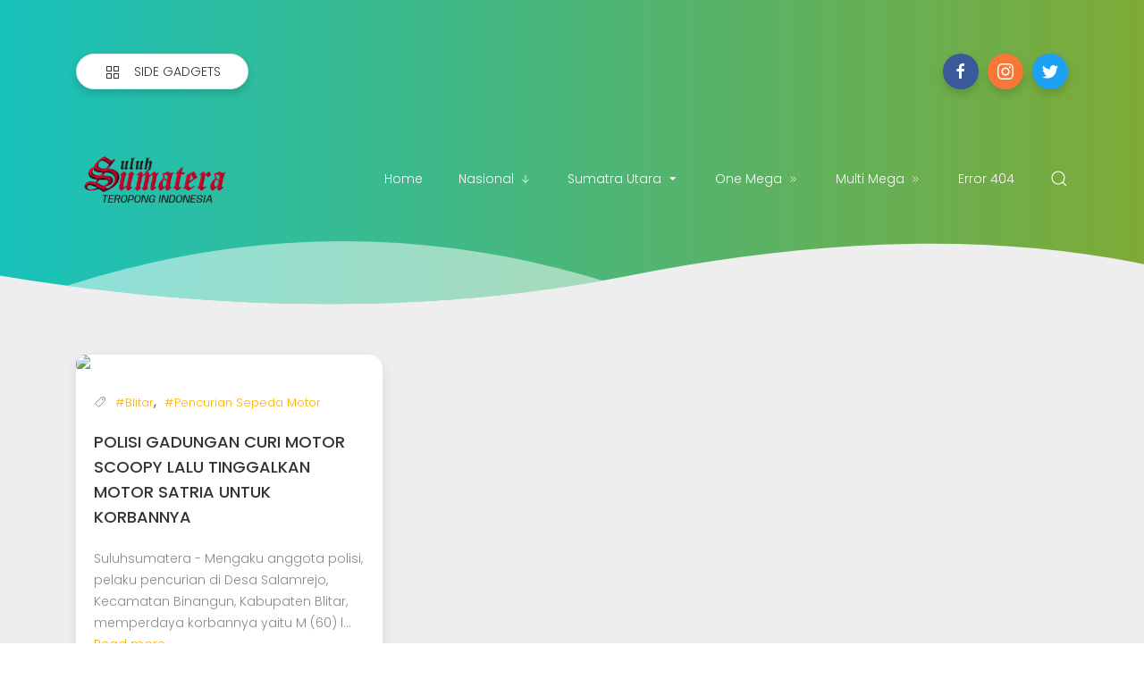

--- FILE ---
content_type: text/html; charset=utf-8
request_url: https://www.google.com/recaptcha/api2/aframe
body_size: 267
content:
<!DOCTYPE HTML><html><head><meta http-equiv="content-type" content="text/html; charset=UTF-8"></head><body><script nonce="Icmxm4zkjyCv62oN7_LeTg">/** Anti-fraud and anti-abuse applications only. See google.com/recaptcha */ try{var clients={'sodar':'https://pagead2.googlesyndication.com/pagead/sodar?'};window.addEventListener("message",function(a){try{if(a.source===window.parent){var b=JSON.parse(a.data);var c=clients[b['id']];if(c){var d=document.createElement('img');d.src=c+b['params']+'&rc='+(localStorage.getItem("rc::a")?sessionStorage.getItem("rc::b"):"");window.document.body.appendChild(d);sessionStorage.setItem("rc::e",parseInt(sessionStorage.getItem("rc::e")||0)+1);localStorage.setItem("rc::h",'1769358462612');}}}catch(b){}});window.parent.postMessage("_grecaptcha_ready", "*");}catch(b){}</script></body></html>